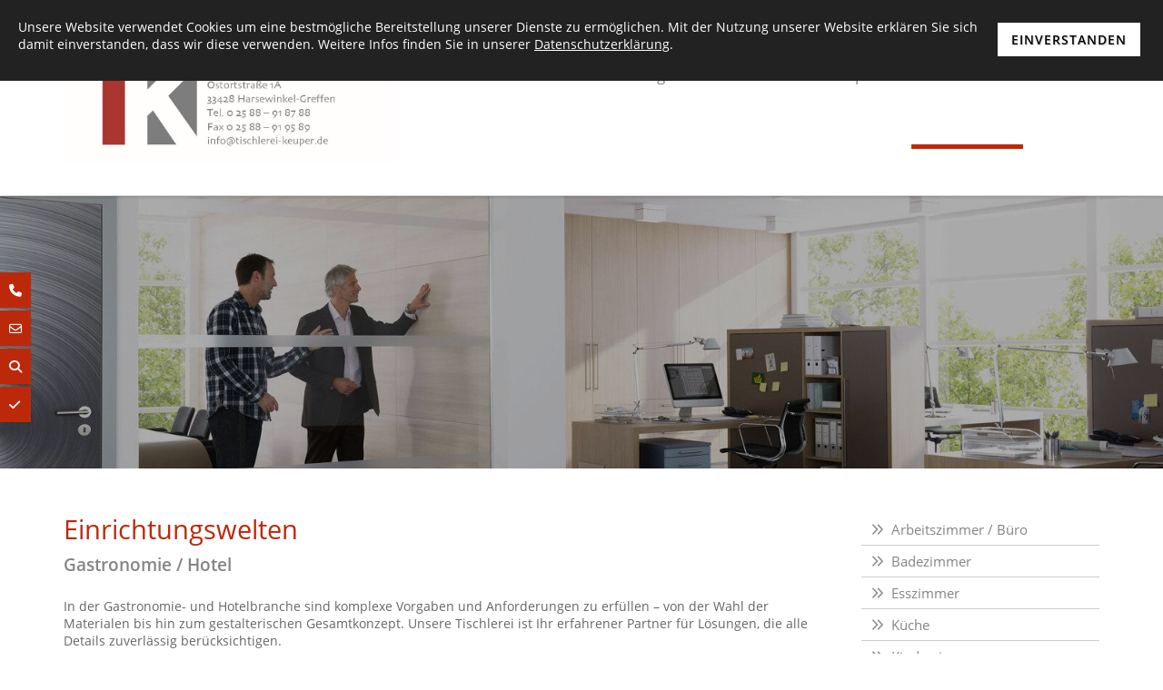

--- FILE ---
content_type: text/html; charset=utf-8
request_url: https://www.tischlerei-keuper.de/de/wohnwelten/gastronomie--hotel/
body_size: 4857
content:
<!DOCTYPE html>
<html lang="de" class="mobile-nav-left">
    <head>
        <meta http-equiv="content-type" content="text/html; charset=utf-8">

<title>Gastronomie / Hotel - Wohnwelten | Tischlerei Keuper GmbH &amp; Co. KG Harsewinkel-Greffen</title>
<meta http-equiv="X-UA-Compatible" content="IE=edge" >
<meta name="viewport" content="width=device-width, initial-scale=1" >
<meta name="description" content="Einrichtungswelten - Die Tischlerei Keuper GmbH &amp; Co. KG in Harsewinkel-Greffen ist Ihr Meisterbetrieb f&uuml;r Innenausbau, individuelle M&ouml;bel im privaten sowie gewerblichen Bereich. 
" >
<meta name="robots" content="index,follow,noodp" >
<meta property="og:title" content="Gastronomie / Hotel - Wohnwelten | Tischlerei Keuper GmbH &amp; Co. KG Harsewinkel-Greffen" >
<meta property="og:description" content="Einrichtungswelten - Die Tischlerei Keuper GmbH &amp; Co. KG in Harsewinkel-Greffen ist Ihr Meisterbetrieb f&uuml;r Innenausbau, individuelle M&ouml;bel im privaten sowie gewerblichen Bereich. " >
<meta property="og:image" content="https://www.tischlerei-keuper.de/_cache/images/cms_mediapool/Tischler_Egger/Hotel/.c43a656a5fb876a692b518833a004089/nc-tischler-0038-egger-hotel.jpg" >
<meta property="og:url" content="https://www.tischlerei-keuper.de/de/wohnwelten/gastronomie--hotel/" >

<link rel="canonical" href="https://www.tischlerei-keuper.de/de/wohnwelten/gastronomie--hotel/">
<link href="/_cache/licenses/license.txt?version=20260107090758" rel="license">
<link href="/_media/themes/1/layout/favicon.ico?version=20260107090758" rel="shortcut icon" type="image/x-icon">
<link href="/_cache/css/amphicms.postBodyOpen-www-default.min.css?version=20260107095751" media="all" rel="stylesheet">
<link href="/_media/themes/1/css/custom_print.css?version=20260107090758" media="print" rel="stylesheet">

    </head>

    <body class="content-language-de">
<ul class="flyout hidden-xs hidden-sm">
    <li>
        <div class="icon-holder"><span aria-label="Telefon" class="amphiicon amphiicon-solid amphiicon-phone amphiicon-1x" role="img"></span></div>
        <div class="icon-link"><p><a class="btn btn-primary" href="/de/kontakt/so-erreichen-sie-uns/">Wir freuen uns &uuml;ber Ihren Anruf</a></p></div>
    </li>
    <li>
        <div class="icon-holder"><span aria-label="Umschlag" class="amphiicon amphiicon-regular amphiicon-envelope amphiicon-1x" role="img"></span></div>
        <div class="icon-link"><p><a class="btn btn-primary" href="/de/betrieb/team/">Wir beraten Sie gerne</a></p></div>
    </li>
    <li>
        <div class="icon-holder"><span aria-label="Lupe" class="amphiicon amphiicon-solid amphiicon-magnifying-glass amphiicon-1x" role="img"></span></div>
        <div class="icon-link"><p><a class="btn btn-primary" href="/de/wohnwelten/">Lassen Sie sich inspirieren</a></p></div>
    </li>
    <li>
        <div class="icon-holder"><span aria-label="Check" class="amphiicon amphiicon-solid amphiicon-check amphiicon-1x" role="img"></span></div>
        <div class="icon-link"><p><a class="btn btn-primary" href="/de/referenzen/unsere-referenzen/">Unsere Referenzen</a></p></div>
    </li>
</ul>


   <header class="header">

        <div class="container">
            <div class="row">
                <div class="col-xs-10 col-sm-5 col-md-4">
                    <div class="logo img-responsive"><a href="/"><img alt="" class="img-responsive" src="/_cache/images/cms/.9312988e4c275db062b05bb68eebf914/TK_Briefbogen_Kopf.jpg"></a></div>
                </div>
                <div class="col-xs-2 col-sm-7 col-md-8">
                    <div class="pull-right hidden-xs hidden-sm">
<ul class="navigation level-1 main-nav">
    <li class=" first-entry has-children">
    <span>
        <a href="/de/betrieb/ueber-uns/">Betrieb</a>    </span>
    
<ul class="navigation level-2">
    <li class=" first-entry">
    <span>
        <a href="/de/betrieb/ueber-uns/">&Uuml;ber uns</a>    </span>
    </li><li class="">
    <span>
        <a href="/de/betrieb/team342/">Team</a>    </span>
    </li><li class="">
    <span>
        <a href="/de/betrieb/aktuelles/">Aktuelles</a>    </span>
    </li><li class=" last-entry">
    <span>
        <a href="/de/betrieb/werkstatt--fertigung/">Werkstatt / Fertigung</a>    </span>
    </li></ul>
</li><li class=" has-children">
    <span>
        <a href="/de/leistungen/unsere-leistungen/">Leistungen</a>    </span>
    
<ul class="navigation level-2">
    <li class=" first-entry">
    <span>
        <a href="/de/leistungen/unsere-leistungen/">Unsere Leistungen</a>    </span>
    </li><li class="">
    <span>
        <a href="/de/leistungen/moebelbau/">M&ouml;belbau</a>    </span>
    </li><li class="">
    <span>
        <a href="/de/leistungen/innenausbau--umbau/">Innenausbau / Umbau</a>    </span>
    </li><li class="">
    <span>
        <a href="/de/leistungen/boeden/">B&ouml;den</a>    </span>
    </li><li class="">
    <span>
        <a href="/de/leistungen/kuechen/">K&uuml;chen</a>    </span>
    </li><li class="">
    <span>
        <a href="/de/leistungen/treppen/">Treppen</a>    </span>
    </li><li class="">
    <span>
        <a href="/de/leistungen/tueren/">T&uuml;ren</a>    </span>
    </li><li class=" last-entry">
    <span>
        <a href="/de/leistungen/fenster-und-haustueren/">Fenster und Haust&uuml;ren</a>    </span>
    </li></ul>
</li><li class=" has-children">
    <span>
        <a href="/de/referenzen/unsere-referenzen/">Referenzen</a>    </span>
    
<ul class="navigation level-2">
    <li class=" sole-entry">
    <span>
        <a href="/de/referenzen/unsere-referenzen/">Unsere Referenzen</a>    </span>
    </li></ul>
</li><li class=" has-children">
    <span>
        <a href="/de/moebelplaner/">M&ouml;belplaner</a>    </span>
    
<ul class="navigation level-2">
    <li class=" first-entry">
    <span>
        <a href="/de/moebelplaner/agb/">AGB</a>    </span>
    </li><li class=" last-entry">
    <span>
        <a href="/de/moebelplaner/widerrufsbelehrung/">Widerrufsbelehrung</a>    </span>
    </li></ul>
</li><li class="active has-children open">
    <span>
        <a href="/de/wohnwelten/">Wohnwelten</a>    </span>
    
<ul class="navigation level-2">
    <li class=" first-entry">
    <span>
        <a href="/de/wohnwelten/arbeitszimmer--buero/">Arbeitszimmer / B&uuml;ro</a>    </span>
    </li><li class="">
    <span>
        <a href="/de/wohnwelten/badezimmer/">Badezimmer</a>    </span>
    </li><li class="">
    <span>
        <a href="/de/wohnwelten/esszimmer/">Esszimmer</a>    </span>
    </li><li class="">
    <span>
        <a href="/de/wohnwelten/kueche/">K&uuml;che</a>    </span>
    </li><li class="">
    <span>
        <a href="/de/wohnwelten/kinderzimmer/">Kinderzimmer</a>    </span>
    </li><li class="">
    <span>
        <a href="/de/wohnwelten/schlafzimmer/">Schlafzimmer</a>    </span>
    </li><li class="">
    <span>
        <a href="/de/wohnwelten/wohnzimmer/">Wohnzimmer</a>    </span>
    </li><li class="">
    <span>
        <a href="/de/wohnwelten/ladenbau/">Ladenbau</a>    </span>
    </li><li class="active last-entry">
    <span>
        <a href="/de/wohnwelten/gastronomie--hotel/">Gastronomie / Hotel</a>    </span>
    </li></ul>
</li><li class=" last-entry has-children">
    <span>
        <a href="/de/kontakt/so-erreichen-sie-uns/">Kontakt</a>    </span>
    
<ul class="navigation level-2">
    <li class=" first-entry">
    <span>
        <a href="/de/kontakt/so-erreichen-sie-uns/">So erreichen Sie uns</a>    </span>
    </li><li class="">
    <span>
        <a href="/de/kontakt/anfahrt/">Anfahrt</a>    </span>
    </li><li class="">
    <span>
        <a href="/de/kontakt/impressum/">Impressum</a>    </span>
    </li><li class=" last-entry">
    <span>
        <a href="/de/kontakt/datenschutz/">Datenschutz</a>    </span>
    </li></ul>
</li></ul>
</div>
                    <div class="pull-right">
<nav class="visible-sm visible-xs navbar">
    <a class="navbar-toggle visible-sm visible-xs" aria-controls="mobile-nav" aria-expanded="false" aria-label="Navigation" href="#">
        <span class="toggle-icon icon-closed amphiicon amphiicon-solid amphiicon-bars amphiicon-1x" aria-label="Stäbe" role="img"></span><span class="toggle-icon icon-opened hidden amphiicon amphiicon-solid amphiicon-xmark amphiicon-1x" aria-label="X-Zeichen" role="img"></span>    </a>
</nav><nav class="hidden nav mobile-nav type-collapse visible-sm visible-xs" id="mobile-nav" aria-hidden="true">
                    <div class="mobile-nav-main nav-group"><ul class="level-1"><li class=" first-entry dropdown-entry"><a href="/de/betrieb/ueber-uns/">Betrieb</a><span class="hidden dropdown-toggle icon-closed amphiicon amphiicon-solid amphiicon-plus amphiicon-1x" aria-label="Plus" role="img"></span><span class="hidden dropdown-toggle icon-opened amphiicon amphiicon-solid amphiicon-minus amphiicon-1x" aria-label="Minus" role="img"></span><ul class="level-2"><li class=" first-entry"><a href="/de/betrieb/ueber-uns/">&Uuml;ber uns</a></li><li class=""><a href="/de/betrieb/team342/">Team</a></li><li class=""><a href="/de/betrieb/aktuelles/">Aktuelles</a></li><li class=" last-entry"><a href="/de/betrieb/werkstatt--fertigung/">Werkstatt / Fertigung</a></li></ul></li><li class=" dropdown-entry"><a href="/de/leistungen/unsere-leistungen/">Leistungen</a><span class="hidden dropdown-toggle icon-closed amphiicon amphiicon-solid amphiicon-plus amphiicon-1x" aria-label="Plus" role="img"></span><span class="hidden dropdown-toggle icon-opened amphiicon amphiicon-solid amphiicon-minus amphiicon-1x" aria-label="Minus" role="img"></span><ul class="level-2"><li class=" first-entry"><a href="/de/leistungen/unsere-leistungen/">Unsere Leistungen</a></li><li class=""><a href="/de/leistungen/moebelbau/">M&ouml;belbau</a></li><li class=""><a href="/de/leistungen/innenausbau--umbau/">Innenausbau / Umbau</a></li><li class=""><a href="/de/leistungen/boeden/">B&ouml;den</a></li><li class=""><a href="/de/leistungen/kuechen/">K&uuml;chen</a></li><li class=""><a href="/de/leistungen/treppen/">Treppen</a></li><li class=""><a href="/de/leistungen/tueren/">T&uuml;ren</a></li><li class=" last-entry"><a href="/de/leistungen/fenster-und-haustueren/">Fenster und Haust&uuml;ren</a></li></ul></li><li class=" dropdown-entry"><a href="/de/referenzen/unsere-referenzen/">Referenzen</a><span class="hidden dropdown-toggle icon-closed amphiicon amphiicon-solid amphiicon-plus amphiicon-1x" aria-label="Plus" role="img"></span><span class="hidden dropdown-toggle icon-opened amphiicon amphiicon-solid amphiicon-minus amphiicon-1x" aria-label="Minus" role="img"></span><ul class="level-2"><li class=" sole-entry"><a href="/de/referenzen/unsere-referenzen/">Unsere Referenzen</a></li></ul></li><li class=" dropdown-entry"><a href="/de/moebelplaner/">M&ouml;belplaner</a><span class="hidden dropdown-toggle icon-closed amphiicon amphiicon-solid amphiicon-plus amphiicon-1x" aria-label="Plus" role="img"></span><span class="hidden dropdown-toggle icon-opened amphiicon amphiicon-solid amphiicon-minus amphiicon-1x" aria-label="Minus" role="img"></span><ul class="level-2"><li class=" first-entry"><a href="/de/moebelplaner/agb/">AGB</a></li><li class=" last-entry"><a href="/de/moebelplaner/widerrufsbelehrung/">Widerrufsbelehrung</a></li></ul></li><li class="active dropdown-entry"><a href="/de/wohnwelten/">Wohnwelten</a><span class="hidden dropdown-toggle icon-closed amphiicon amphiicon-solid amphiicon-plus amphiicon-1x" aria-label="Plus" role="img"></span><span class="hidden dropdown-toggle icon-opened amphiicon amphiicon-solid amphiicon-minus amphiicon-1x" aria-label="Minus" role="img"></span><ul class="level-2"><li class=" first-entry"><a href="/de/wohnwelten/arbeitszimmer--buero/">Arbeitszimmer / B&uuml;ro</a></li><li class=""><a href="/de/wohnwelten/badezimmer/">Badezimmer</a></li><li class=""><a href="/de/wohnwelten/esszimmer/">Esszimmer</a></li><li class=""><a href="/de/wohnwelten/kueche/">K&uuml;che</a></li><li class=""><a href="/de/wohnwelten/kinderzimmer/">Kinderzimmer</a></li><li class=""><a href="/de/wohnwelten/schlafzimmer/">Schlafzimmer</a></li><li class=""><a href="/de/wohnwelten/wohnzimmer/">Wohnzimmer</a></li><li class=""><a href="/de/wohnwelten/ladenbau/">Ladenbau</a></li><li class="active last-entry"><a href="/de/wohnwelten/gastronomie--hotel/">Gastronomie / Hotel</a></li></ul></li><li class=" last-entry dropdown-entry"><a href="/de/kontakt/so-erreichen-sie-uns/">Kontakt</a><span class="hidden dropdown-toggle icon-closed amphiicon amphiicon-solid amphiicon-plus amphiicon-1x" aria-label="Plus" role="img"></span><span class="hidden dropdown-toggle icon-opened amphiicon amphiicon-solid amphiicon-minus amphiicon-1x" aria-label="Minus" role="img"></span><ul class="level-2"><li class=" first-entry"><a href="/de/kontakt/so-erreichen-sie-uns/">So erreichen Sie uns</a></li><li class=""><a href="/de/kontakt/anfahrt/">Anfahrt</a></li><li class=""><a href="/de/kontakt/impressum/">Impressum</a></li><li class=" last-entry"><a href="/de/kontakt/datenschutz/">Datenschutz</a></li></ul></li></ul></div><div class="mobile-nav-small nav-group"><ul class="level-1"><li class=" first-entry"><a href="/de/kontakt/impressum/">Impressum</a></li><li class=""><a href="/de/kontakt/datenschutz/">Datenschutz</a></li><li class=""><a href="/de/moebelplaner/agb/">AGB</a></li><li class=""><a href="/de/moebelplaner/widerrufsbelehrung/">Widerrufsbelehrung</a></li><li class=" last-entry"><a href="/de/hinweis-nach-vsbg/">Hinweis nach VSBG</a></li></ul></div>            </nav>

</div>
                </div>
            </div>
        </div>
    </header>

    <div class="header-slider-2">
        
<div class="amphi-slider single-header" data-lightbox-connector="695f31879708b">
    
            
                                <div title="Impression eines Büros mit abgeschlossenem Raum." style="background-image: url('/_cache/images/cms_mediapool/Tischler_Egger/Planung_und_Beratung/.210ceda156f6c916bfecfa40eba0e7da/nc-tischler-0093-egger-planung-beratung.jpg');" role="img" aria-label="Impression eines Büros mit abgeschlossenem Raum mit Glaswand und offener Bürogestaltung." class="header-img"></div>
            </div>

    </div>

    <div class="main-content">
        <div class="container">
            <div class="row">
                <div class="col-xs-12 col-md-9">
                    <div class="main-content-inner">
                        <div class="module-wrapper Text_Text row" id="moduleWrapper258"><div class="col-xs-12">
<div class="module-content-block">
    <div class="headline-wrapper"><h1 class="headline1">Einrichtungswelten</h1></div><div class="headline-wrapper"><h2 class="headline2">Gastronomie / Hotel</h2></div><div class="text-wrapper"><p> 	In der Gastronomie- und Hotelbranche sind komplexe Vorgaben und Anforderungen zu erf&uuml;llen &ndash; von der Wahl der Materialen bis hin zum gestalterischen Gesamtkonzept. Unsere Tischlerei ist Ihr erfahrener Partner f&uuml;r L&ouml;sungen, die alle Details zuverl&auml;ssig ber&uuml;cksichtigen.</p></div></div>

</div></div><div class="module-wrapper Text_TextImageThree row" id="moduleWrapper259"><div class="col-xs-12"><div class="row">
    <div class="col-xs-12 col-sm-4">
        <div class="module-content-block"><div class="thumbnail"><a href="/_cache/images/cms_mediapool/Tischler_Egger/Hotel/.6c975359dcc792c28aed6160ded90d46/nc-tischler-0038-egger-hotel.jpg" target="_blank" class="a-thumbnail" data-title="Hotellobby mit Trennwänden aus Holz" data-type="image" data-toggle="lightbox" data-parent="" data-gallery="amphicms-gallery" aria-label="Vergrößerte Ansicht öffnen"><img alt="Hotellobby mit Trennwänden aus Holz und schwarzen Ledersofas" title="Hotellobby mit Trennwänden aus Holz" class="img-responsive" src="/_cache/images/cms_mediapool/Tischler_Egger/Hotel/.c43a656a5fb876a692b518833a004089/nc-tischler-0038-egger-hotel.jpg"></a></div></div>    </div>
    <div class="col-xs-12 col-sm-4">
        <div class="module-content-block"><div class="thumbnail"><a href="/_cache/images/cms_mediapool/Tischler_Egger/Hotel/.6c975359dcc792c28aed6160ded90d46/nc-tischler-0037-egger-hotel.jpg" target="_blank" class="a-thumbnail" data-title="Hotelappartment Untergeschoss mit Holzmobiliar" data-type="image" data-toggle="lightbox" data-parent="" data-gallery="amphicms-gallery" aria-label="Vergrößerte Ansicht öffnen"><img alt="Hotelappartment Untergeschoss mit Holzmobiliar, dunklem Parkett und Treppenaufstieg" title="Hotelappartment Untergeschoss mit Holzmobiliar" class="img-responsive" src="/_cache/images/cms_mediapool/Tischler_Egger/Hotel/.c43a656a5fb876a692b518833a004089/nc-tischler-0037-egger-hotel.jpg"></a></div></div>    </div>
    <div class="col-xs-12 col-sm-4">
        <div class="module-content-block"><div class="thumbnail"><a href="/_cache/images/cms_mediapool/Tischler_Egger/Hotel/.6c975359dcc792c28aed6160ded90d46/nc-tischler-0043-egger-hotel.jpg" target="_blank" class="a-thumbnail" data-title="Impression eines Konferenzraumes im Hotel" data-type="image" data-toggle="lightbox" data-parent="" data-gallery="amphicms-gallery" aria-label="Vergrößerte Ansicht öffnen"><img alt="Impression eines Konferenzraumes im Hotel mit Einbauschrank aus Massivholz und weißem Konferenztisch" title="Impression eines Konferenzraumes im Hotel" class="img-responsive" src="/_cache/images/cms_mediapool/Tischler_Egger/Hotel/.c43a656a5fb876a692b518833a004089/nc-tischler-0043-egger-hotel.jpg"></a></div></div>    </div>
</div>
</div></div><div class="module-wrapper Text_Text row" id="moduleWrapper268"><div class="col-xs-12">
<div class="module-content-block">
    <div class="headline-wrapper"><h2 class="headline2">Lassen Sie sich unverbindlich beraten</h2></div><div class="text-wrapper"><p> 	Rufen Sie uns an oder schreiben Sie uns einfach eine E-Mail. Wir melden uns dann so schnell wie m&ouml;glich zur&uuml;ck und vereinbaren einen pers&ouml;nlichen Beratungstermin mit Ihnen!</p></div></div>

</div></div>
                    </div>
                </div>
                <div class="col-xs-12 col-md-3 hidden-xs hidden-sm">
                    <nav class="side-nav">
                        
<ul class="navigation level-2 main-nav">
    <li class=" first-entry">
    <span>
        <a href="/de/wohnwelten/arbeitszimmer--buero/">Arbeitszimmer / B&uuml;ro</a>    </span>
    </li><li class="">
    <span>
        <a href="/de/wohnwelten/badezimmer/">Badezimmer</a>    </span>
    </li><li class="">
    <span>
        <a href="/de/wohnwelten/esszimmer/">Esszimmer</a>    </span>
    </li><li class="">
    <span>
        <a href="/de/wohnwelten/kueche/">K&uuml;che</a>    </span>
    </li><li class="">
    <span>
        <a href="/de/wohnwelten/kinderzimmer/">Kinderzimmer</a>    </span>
    </li><li class="">
    <span>
        <a href="/de/wohnwelten/schlafzimmer/">Schlafzimmer</a>    </span>
    </li><li class="">
    <span>
        <a href="/de/wohnwelten/wohnzimmer/">Wohnzimmer</a>    </span>
    </li><li class="">
    <span>
        <a href="/de/wohnwelten/ladenbau/">Ladenbau</a>    </span>
    </li><li class="active last-entry">
    <span>
        <a href="/de/wohnwelten/gastronomie--hotel/">Gastronomie / Hotel</a>    </span>
    </li></ul>

                    </nav>
                    <div class="teaser">
                        
                    </div>
                </div>
            </div>
        </div>
    </div>

    <div class="before-footer">
        <div class="container">
            <div class="row">
                <div class="col-xs-12 col-sm-6 col-md-3">
                    <div class="before-footer-block">
                        <h3 class="headline3">So erreichen Sie uns</h3>
                        <div class="text-wrapper"><p><strong>Tischlerei Keuper GmbH &amp; Co. KG</strong></p>  <p>Tobias Keuper<br /> Ostortstraße 1A<br /> 33428 Harsewinkel-Greffen</p>  <p><span class="amphiicon amphiicon-envelope amphiicon-solid amphiicon-1x" data-position="icon_667234d2e09ab" aria-label="Umschlag" role="img">&nbsp;&nbsp;</span><strong>E-Mail:</strong> <a href="mailto:tischlermeister@greffen.de">info@tischlerei-keuper.de</a><br /> <span class="amphiicon amphiicon-phone-square amphiicon-solid amphiicon-1x" data-position="icon_667234d2e30d4">&nbsp;&nbsp;</span><strong>Telefon:</strong> +49 (2588) 918788</p>  <p><span class="amphiicon amphiicon-clock amphiicon-regular amphiicon-1x" data-position="icon_667234d2e65a8" aria-label="Uhr" role="img">&nbsp;&nbsp;</span><strong>Geschäftszeiten</strong><br /> Mo - Fr 7.00 - 16.00</p>  <p><span class="amphiicon amphiicon-clock amphiicon-regular amphiicon-1x" data-position="icon_667234d2e862d" aria-label="Uhr" role="img">&nbsp;&nbsp;</span><strong>Bürozeiten</strong><br /> Mo - Fr 8.00 - 12.00 &amp; 13.00 - 15:45</p>  <p><em>Ausstellung&nbsp;nach Terminabsprache</em></p>  <p> </p>  <p> </p>  <p> </p></div>
                        
                    </div>
                </div>
                <div class="col-xs-12 col-sm-6 col-md-3">
                    <div class="before-footer-block">
                        <h3 class="headline3">Unsere Wohnwelten</h3>
                        <div class="text-wrapper"><p><a href="/de/wohnwelten/arbeitszimmer--buero/">Arbeitszimmer / B&uuml;ro</a><br /> <a href="/de/wohnwelten/badezimmer/">Badezimmer</a><br /> <a href="/de/wohnwelten/esszimmer/">Esszimmer</a><br /> <a href="/de/wohnwelten/kueche/">K&uuml;che</a><br /> <a href="/de/wohnwelten/kinderzimmer/">Kinderzimmer</a><br /> <a href="/de/wohnwelten/schlafzimmer/">Schlafzimmer</a><br /> <a href="/de/wohnwelten/wohnzimmer/">Wohnzimmer</a><br /> <a href="/de/wohnwelten/ladenbau/">Ladenbau</a><br /> <a href="/de/wohnwelten/gastronomie--hotel/">Gastronomie / Hotel</a></p></div>
                        
                    </div>
                </div>
                <div class="col-xs-12 col-sm-6 col-md-3">
                    <div class="before-footer-block">
                        <h3 class="headline3">Unsere Leistungen</h3>
                        <div class="text-wrapper"><p><a href="/de/leistungen/moebelbau/">M&ouml;belbau</a><br /> <a href="/de/leistungen/innenausbau--umbau/">Innenausbau / Umbau</a><br /> <a href="/de/leistungen/boeden/">B&ouml;den</a><br /> <a href="/de/leistungen/kuechen/">K&uuml;chen</a><br /> <a href="/de/leistungen/treppen/">Treppen</a><br /> <a href="/de/leistungen/tueren/">T&uuml;ren</a><br /> &nbsp;</p></div>
                        <p><a class="btn btn-sm btn-default" href="/de/leistungen/unsere-leistungen/">Leistungs&uuml;bersicht</a></p>
                    </div>
                </div>
                <div class="col-xs-12 col-sm-6 col-md-3">
                    <div class="before-footer-block">
                        <h3 class="headline3">Erfolg nach Mass</h3>
                        <div class="text-wrapper"><p>Unsere Tischlerei bietet Ihnen individuelle Handwerksleistungen auf der Basis von Fachwissen, K&ouml;nnen, Qualit&auml;t und Erfahrung. Wir nutzen f&uuml;r unsere Arbeit hochwertige Materialien, bew&auml;hrte Werkzeuge und modernste Maschinen &ndash; und nicht zuletzt unsere besondere Liebe zum Detail.</p></div>
                        
                    </div>
                </div>
            </div>
        </div>
    </div>

    <div class="footer">
        <div class="container">
            <div class="row">
                <div class="col-xs-12 col-sm-6">
                    <div class="pull-left">© 2026 Tischlerei Keuper GmbH &amp; Co. KG</div>
                </div>
                <div class="col-sm-6 hidden-xs">
                    <div class="pull-right hidden-xs">
<ul class="navigation level-1 small-nav">
    <li class=" first-entry">
    <span>
        <a href="/de/kontakt/impressum/">Impressum</a>    </span>
    </li><li class="">
    <span>
        <a href="/de/kontakt/datenschutz/">Datenschutz</a>    </span>
    </li><li class="">
    <span>
        <a href="/de/moebelplaner/agb/">AGB</a>    </span>
    </li><li class="">
    <span>
        <a href="/de/moebelplaner/widerrufsbelehrung/">Widerrufsbelehrung</a>    </span>
    </li><li class=" last-entry">
    <span>
        <a href="/de/hinweis-nach-vsbg/">Hinweis nach VSBG</a>    </span>
    </li></ul>
</div>
                </div>
            </div>
        </div>
    </div>
        <img id="amphicmsTrackingImage" src="/tracker.png?cmsNavsId=295&hash=459b4390be&path=%2Fde%2Fwohnwelten%2Fgastronomie--hotel%2F" rel="nofollow" alt="">
<div id="cookieConfirmation" role="dialog" aria-describedby="cookieConfirmationContent695f3187a6a94" data-fade-in="fadeInDown" data-fade-out="fadeOutUp" data-position="top" data-lifetime="" class="hidden-print">
    <a href="#" class="cookies-confirm btn btn-default">Einverstanden</a><div class="text-wrapper" id="cookieConfirmationContent695f3187a6a94"><p>Unsere Website verwendet Cookies um eine bestm&ouml;gliche Bereitstellung unserer Dienste zu erm&ouml;glichen. Mit der Nutzung unserer Website erkl&auml;ren Sie sich damit einverstanden, dass wir diese verwenden. Weitere Infos finden Sie in unserer <a href="/de/kontakt/datenschutz/">Datenschutzerkl&auml;rung</a>.</p></div></div>

<script src="/_cache/javascript/amphicms.preBodyClose-www-default.min.js?version=20260107095751"></script>

<script >
<!--
$(window).load(function () {initEkkoLightbox({
    leftArrowClass: ".amphiicon .amphiicon-solid .amphiicon-angle-left .amphiicon-1x",
    rightArrowClass: ".amphiicon .amphiicon-solid .amphiicon-angle-right .amphiicon-1x",
});cookieHandler.executeCookieConfirmation(1);});$(document).ready(function () {initSideSlideNav(".navbar-toggle", {"side":"left","navWidth":"80%","slideSpeed":"600","layerSpeed":"300","closeIcon":"xmark","closeIconStyle":"solid"});initNavCollapsable(".navbar-toggle", {"openIcon":"plus","openIconStyle":"solid","closeIcon":"minus","closeIconStyle":"solid"});$(".navbar-toggle").on("click", function(){$("#mobile-nav").removeClass("hidden");});$(".navbar-toggle").on("touchend", function(){$("#mobile-nav").removeClass("hidden");});$(".navbar-toggle").each(function(){
    let navbarToggleAriaControl = "";
    if (typeof $(this).attr("aria-controls") !== "undefined") {
        navbarToggleAriaControl = $(this).attr("aria-controls");
    }
    
    if (!navbarToggleAriaControl.split(" ").includes("mobile-nav")) {
        $(this).attr("aria-controls", "mobile-nav " + navbarToggleAriaControl);    
    }
});});

//-->
</script>

    </body>
</html>